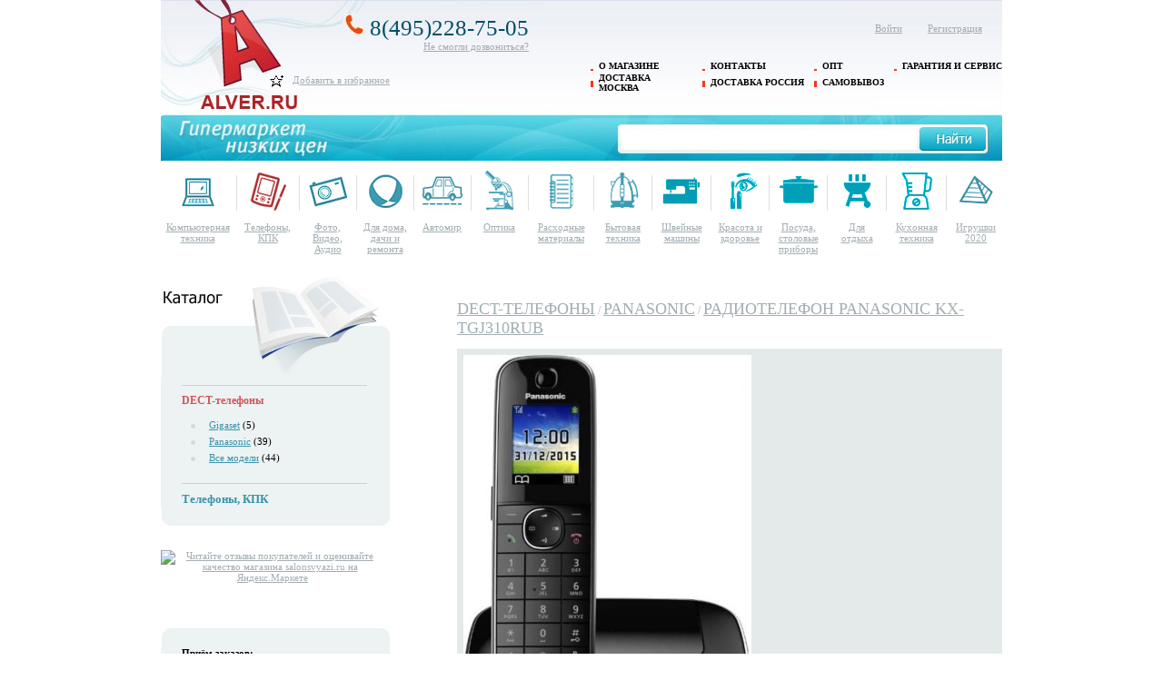

--- FILE ---
content_type: text/html; charset=windows-1251
request_url: http://www.alver.ru/catalog_mobile/dect/id_881/
body_size: 8438
content:
<!DOCTYPE html PUBLIC "-//W3C//DTD XHTML 1.0 Transitional//EN" "http://www.w3.org/TR/xhtml1/DTD/xhtml1-transitional.dtd">
<html xmlns="http://www.w3.org/1999/xhtml">
<head>
<meta http-equiv="Content-Type" content="text/html; charset=windows-1251" />
<title>Panasonic Радиотелефон Panasonic KX-TGJ310RUB &#151; &laquo;Алвер&raquo;</title>
<meta name="keywords" content=""/>
<meta name="description" content=""/>
<link rel="stylesheet" type="text/css" href="/import/gs.css" />
<!--[if !IE]>-->
<link rel="stylesheet" type="text/css" href="/import/alver.css?v=1"/>
<!--<![endif]-->
<!--[if IE]> 
<link rel="stylesheet" type="text/css" href="/import/alver_ie.css?v=2"/>
<![endif]-->

<script type="text/javascript" src="/third/highslide/highslide.js"></script>
<script src="/import/gs.js" type="text/javascript"></script>
<script src="/import/alver.js" type="text/javascript"></script>
<script src="/import/swfobject.js" type="text/javascript"></script>
<!--<script type="text/javascript">swfobject.embedSWF("/img/253x240_rsb_computers.swf", "mkb_flash", "200", "190", "8", null, null, {menu:"false", wmode:"opaque"});</script>-->
<script type="text/javascript" language="javascript">
	hs.graphicsDir = '/third/highslide/graphics/';
	hs.wrapperClassName = 'wide-border';

	
</script>
<script type="text/javascript" src="/import/members/auth.js"></script>
<script type="text/javascript" src="/import/kern/gs.js"></script>
<script type="text/javascript" src="/import/import/AC_RunActiveContent.js"></script>
<script type="text/javascript" src="/import/import/swfobject.js"></script>
<script type="text/javascript" src="/import/import/jquery-1.3.2.min.js"></script>
<script type="text/javascript" src="/import/import/gs.js"></script>
<script type="text/javascript" src="/import/import/AC_ActiveX.js"></script>
<script type="text/javascript" src="/import/import/domname.js"></script>
<script type="text/javascript" src="/import/import/alver.js"></script>
<script type="text/javascript" src="/import/import/jquery-1.8.3.min.js"></script>
<script type="text/javascript" src="/import/scart/scart.js"></script>


<script type="text/javascript">
  var url = "https://alver.ru"; //Адрес Вашего сайта
  var title = "Alver.ru - Гипермаркет Электроники"; //Название Вашего сайта
  function addFavorite(a) {
    try {
      window.external.AddFavorite(url, title);
    }
    catch (e) {
      try {
        window.sidebar.addPanel (title, url, "");
        }
      catch (e) {
        if (typeof(opera)=="object") {
          a.rel = "sidebar";
          a.title = title;
          a.url = url;
          return true;
        }
        else {
          alert("Нажмите Ctrl+D для добавления в избранное");
        }
      }
    }
    return false;
          }
</script>

</head>
<body>



  <div class='page'>
    <div class='login_panel'>
      <form method='post' action='/auth.php?action=login' onsubmit=''>
      <div class='lp_btn'><a href='/auth.php'>Войти</a></div>
      <div class='lp_reg'><a href='/auth.php?action=register'>Регистрация</a></div>
      </form>
  
    </div>
<div class='head' style = 'width:926px;height:177px;background:url(/img/shapka2.jpg);position:relative;'>
<table class="menu">
<tr>
	<td><a href="/about/">О магазине</a></td>
	<td><a href="/contacts/">Контакты</a></td>
	<td><a href="/fororg/">Опт</a></td>
	<td><a href="/guarantee/">Гарантия и сервис</a></td>
</tr>
  <tr>
		<td><a href="/deliverymoscow/">Доставка Москва</a></td>
		<td><a href="/deliveryrussia/">Доставка Россия</a></td>
		<td><a href="/self/">Самовывоз</a></td>
		<!-- <td><a href="/payment/">Оплата</a></td> -->
  </tr>
</table>
<div style="position:absolute;z-index:15;top:82px; left:145px;">
<a href="#" onclick="return addFavorite(this);">Добавить в избранное</a>
</div>

<div style="position:absolute;z-index:160;top:15px; left:200px;text-align:right;">
  <span style="font-size: 25px; color: rgb(1, 78, 103)">
    <img src="/img/trubka.jpg" alt='Телефон'/>
    8(495)228-75-05
  </span>
  <br/>
  <a href="/callback">Не смогли дозвониться?</a>
</div>

      <div class='vsearch'>
        <form method='get' name="form" id="form" action='/search.php'>
        <input type='hidden' name='presence' value='on'/>
        <div class='input1'><input type='text' name='searchkey' value='' onclick='if (this.value=="название модели") this.value="";'/></div>
        <div class='btn1' onclick="this.submit();" style="cursor:pointer;"><input type="submit" style="border: 0px; background: none; height: 25px; cursor: pointer;" value="                        "/></div>
        </form>
      </div>

<div style="position:absolute;z-index:17;top:4px; left:60px;width: 70px; height: 130px; cursor:pointer;"
onclick="location.href='/'">
</div>

    </div>
<!--[if !IE]>-->
<script>
$(document).ready(function(){
	$(".pop_menu_cell").hover(function(){
		$(this).find(".pop_menu").css('display','block');
		$(this).find(".pop_menu").animate({'opacity':1}, 400);
	}, function(){
		$(this).find(".pop_menu").animate({'opacity':0}, 200);
		$(this).find(".pop_menu").css('display','none');
	})
	$(".pop_menu li").click(function(){
		location.href = $(this).find("a").attr('href');
		return false;
	})

	$(".pop_menu_sub").hover(function(){
		$(this).find("ul").css('display','block');
		$(this).find("ul").animate({'opacity':1}, 400);
	}, function(){
		$(this).find("ul").animate({'opacity':0}, 200);
		$(this).find("ul").css('display','none');
	})
})
</script>
<!--<![endif]-->
    <table class='icons'>
      <tr>
<td class='pop_menu_cell'><a href='/catalog_pc/'><img src='/img/globalcategs/pc.gif' width='44' height='44' alt='Компьютерная техника'/></a><br/><a href='/catalog_pc/'>Компьютерная техника</a><ul class='pop_menu'><li class='pop_menu_sub'><a href='#' class='sub_group' onclick='return false'>Периферия &raquo;</a><ul></ul></li><li class='pop_menu_sub'><a href='#' class='sub_group' onclick='return false'>Безопасность &raquo;</a><ul></ul></li><li><a href='/catalog_optv_usbfleshnakopiteli/optv_usbfleshnakopiteli/'>USB-ФЛЕШ НАКОПИТЕЛИ</a></li><li><a href='/catalog_optv_myshgejmerskaya/optv_myshgejmerskaya/'>МЫШЬ ГЕЙМЕРСКАЯ</a></li><li><a href='/catalog_optv_perexodnikiiadaptery/optv_perexodnikiiadaptery/'>ПЕРЕХОДНИКИ И АДАПТЕРЫ</a></li><li><a href='/catalog_po/po/'>Программное обеспечение</a></li></ul></td><td class='icons_sep'><img src='/img/icons_sep.gif' alt=''/></td><td class='pop_menu_cell'><a href='/catalog_mobile/'><img src='/img/globalcategs/mobile_a.gif' width='44' height='44' alt='Телефоны, КПК'/></a><br/><a href='/catalog_mobile/'>Телефоны, КПК</a><ul class='pop_menu'><li><a href='/catalog_mobile/dect/'>DECT-телефоны</a></li><li><a href='/catalog_mobile/iptel/'>IP & SIP ТЕЛЕФОНЫ</a></li><li><a href='/catalog_mobile/accessories/'>Аксессуары для телефонов и планшетов</a></li><li><a href='/catalog_mobile/radiostanziy/'>Радиостанции</a></li></ul></td><td class='icons_sep'><img src='/img/icons_sep.gif' alt=''/></td><td class='pop_menu_cell'><a href='/catalog_fva/'><img src='/img/globalcategs/fva.gif' width='44' height='44' alt='Фото, Видео, Аудио'/></a><br/><a href='/catalog_fva/'>Фото, Видео, Аудио</a><ul class='pop_menu'><li class='pop_menu_sub'><a href='#' class='sub_group' onclick='return false'>Аксессуары &raquo;</a><ul><li><a href='/catalog_aksessuar/aksessuar/'>Аксессуары для аудио-видео-фото техники</a></li><li><a href='/catalog_photoequipment/photoequipment/'>Оборудование для фотопечати</a></li><li><a href='/catalog_fvbags/fvbags/'>Сумки для фото-видео техники</a></li></ul></li><li class='pop_menu_sub'><a href='#' class='sub_group' onclick='return false'>Фото &raquo;</a><ul><li><a href='/catalog_cameralens/cameralens/'>Фотообъективы</a></li><li><a href='/catalog_tripod/tripod/'>Штативы</a></li></ul></li></ul></td><td class='icons_sep'><img src='/img/icons_sep.gif' alt=''/></td><td class='pop_menu_cell'><a href='/catalog_relax/'><img src='/img/globalcategs/relax.gif' width='44' height='44' alt='Для дома, дачи и ремонта'/></a><br/><a href='/catalog_relax/'>Для дома, дачи и ремонта</a><ul class='pop_menu'><li><a href='/catalog_relax/yoga/'>Товары для йоги</a></li></ul></td><td class='icons_sep'><img src='/img/icons_sep.gif' alt=''/></td><td class='pop_menu_cell'><a href='/catalog_auto/'><img src='/img/globalcategs/auto.gif' width='44' height='44' alt='Автомир'/></a><br/><a href='/catalog_auto/'>Автомир</a><ul class='pop_menu'></ul></td><td class='icons_sep'><img src='/img/icons_sep.gif' alt=''/></td><td class='pop_menu_cell'><a href='/catalog_optics/'><img src='/img/globalcategs/optics.gif' width='44' height='44' alt='Оптика'/></a><br/><a href='/catalog_optics/'>Оптика</a><ul class='pop_menu'><li><a href='/catalog_optics/binoculars/'>Бинокли</a></li><li><a href='/catalog_optics/anemometer/'>Ветромеры</a></li><li><a href='/catalog_optics/rangefinders/'>Дальномеры</a></li><li><a href='/catalog_optics/price_fixing/'>Крепления под оптику</a></li><li><a href='/catalog_optics/microscope/'>Микроскопы</a></li><li><a href='/catalog_optics/telescopes/'>Подзорные трубы</a></li><li><a href='/catalog_optics/scopesight/'>Прицелы и коллиматоры</a></li><li><a href='/catalog_optics/price_opticother/'>Разное</a></li><li><a href='/catalog_optics/flash/'>Фонари</a></li></ul></td><td class='icons_sep'><img src='/img/icons_sep.gif' alt=''/></td><td class='pop_menu_cell'><a href='/catalog_consumables/'><img src='/img/globalcategs/consumables.gif' width='44' height='44' alt='Расходные материалы'/></a><br/><a href='/catalog_consumables/'>Расходные материалы</a><ul class='pop_menu'><li><a href='/catalog_consumables/optv_batarejki/'>БАТАРЕЙКИ</a></li><li><a href='/catalog_consumables/battery/'>Батарейки, аккумуляторы</a></li><li><a href='/catalog_consumables/cleaning/'>Чистящие средства</a></li></ul></td><td class='icons_sep'><img src='/img/icons_sep.gif' alt=''/></td><td class='pop_menu_cell'><a href='/catalog_technics/'><img src='/img/globalcategs/technics.gif' width='44' height='44' alt='Бытовая техника'/></a><br/><a href='/catalog_technics/'>Бытовая техника</a><ul class='pop_menu'></ul></td><td class='icons_sep'><img src='/img/icons_sep.gif' alt=''/></td><td class='pop_menu_cell'><a href='/catalog_shvejnyemashiny/'><img src='/img/globalcategs/shvejnyemashiny.gif' width='44' height='44' alt='Швейные машины'/></a><br/><a href='/catalog_shvejnyemashiny/'>Швейные машины</a><ul class='pop_menu'><li><a href='/catalog_shvejnyemashiny/rks_shvejnyemashinkiioverloki/'>Швейные машинки и оверлоки</a></li></ul></td><td class='icons_sep'><img src='/img/icons_sep.gif' alt=''/></td><td class='pop_menu_cell'><a href='/catalog_krasotaizdorovye/'><img src='/img/globalcategs/krasotaizdorovye.gif' width='44' height='44' alt='Красота и здоровье'/></a><br/><a href='/catalog_krasotaizdorovye/'>Красота и здоровье</a><ul class='pop_menu'><li><a href='/catalog_krasotaizdorovye/optv_priborydlyaukladkivolos/'>ПРИБОРЫ ДЛЯ УКЛАДКИ ВОЛОС</a></li></ul></td><td class='icons_sep'><img src='/img/icons_sep.gif' alt=''/></td><td class='pop_menu_cell'><a href='/catalog_posuda/'><img src='/img/globalcategs/posuda.gif' width='44' height='44' alt='Посуда, столовые приборы'/></a><br/><a href='/catalog_posuda/'>Посуда, столовые приборы</a><ul class='pop_menu'></ul></td><td class='icons_sep'><img src='/img/icons_sep.gif' alt=''/></td><td class='pop_menu_cell'><a href='/catalog_forrelax/'><img src='/img/globalcategs/forrelax.gif' width='44' height='44' alt='Для отдыха'/></a><br/><a href='/catalog_forrelax/'>Для отдыха</a><ul class='pop_menu'></ul></td><td class='icons_sep'><img src='/img/icons_sep.gif' alt=''/></td><td class='pop_menu_cell'><a href='/catalog_kitchentech/'><img src='/img/globalcategs/kitchentech.gif' width='44' height='44' alt='Кухонная техника'/></a><br/><a href='/catalog_kitchentech/'>Кухонная техника</a><ul class='pop_menu'><li><a href='/catalog_kitchentech/rks_kuxonnyeizmelchitelichoppery/'>Кухонные измельчители (Чопперы)</a></li></ul></td><td class='icons_sep'><img src='/img/icons_sep.gif' alt=''/></td><td class='pop_menu_cell'><a href='/catalog_toys2020/toys2020_all/'><img src='/img/globalcategs/toys2020.gif' width='44' height='44' alt='Игрушки 2020'/></a><br/><a href='/catalog_toys2020/toys2020_all/'>Игрушки 2020</a><ul class='pop_menu'><li><a href='/catalog_toys2020/toys2020_all/'>Все игрушки</a></li></ul></td>
      </tr>
    </table>
	
			
	
    <table class='main'><tr><td class='col1'>
    <div class='catalog'>
      <table>
        <tr><td><a href='/'><img src='/img/left_catalog.gif' alt=''/></a></td></tr>
        <tr><td class='menu'>
        <!-- begin {left menu} -->

		  <img class='sep' src='/img/left_catalog_line.gif' alt=''/><br/>
          <a style='font-weight:bold;color:#ce555a;font-size:12px' href='/catalog_mobile/dect/'>DECT-телефоны</a><br/>
              <ul>
<li><a href='/catalog_mobile/dect/Gigaset/#show-catalog'>Gigaset</a>&nbsp;(5)</li>
<li><a href='/catalog_mobile/dect/Panasonic/#show-catalog'>Panasonic</a>&nbsp;(39)</li>
<li><a href='/catalog_mobile/dect/'>Все модели</a> (44)</li>
</ul>

          <img class='sep' src='/img/left_catalog_line.gif' alt=''>
				<h3><a href='/catalog_mobile/'>Телефоны, КПК</a></h3>
        <!-- end {left menu} -->
        </td></tr>
        <tr><td><img src='/img/left_catalog_foot.gif' alt=''/></td></tr>
      </table>

<div style='padding:20px 80px 0 0px;text-align:center;'>
<a target='_blank' href="https://clck.yandex.ru/redir/dtype=stred/pid=47/cid=2508/*https://grade.market.yandex.ru/?id=17737&amp;action=link"><img src="https://clck.yandex.ru/redir/dtype=stred/pid=47/cid=2507/*https://grade.market.yandex.ru/?id=17737&amp;action=image&amp;size=2" border="0" width="150" height="101" alt="Читайте отзывы покупателей и оценивайте качество магазина salonsvyazi.ru на Яндекс.Маркете" /></a>
<br/><br/>
<!--<div style='position:relative'>
<a href='/kredit/' style="display:block; position:absolute; width:200px; height:190px; z-index:100; "><img src='/img/transp.gif'></a>	  
<div id="mkb_flash" ></div>
</div>-->
<br/><br/>
<!--
<div style="margin:10px;padding:5px;border-style:solid;border-width:1px;border-color:lightgrey;background:#EAEDF6;">
  <img src="/img/vkontakte16.gif" alt='Вконтакте'/>
  <span style="vertical-align:top">
    <a style='font-weight:bold;color:#545C6F' href="http://vk.com/salonsvyaziruialverru" target='_blank'> Мы Вконтакте</a>
  </span>
</div>
<div style="margin:10px;padding:5px;border-style:solid;border-width:1px;border-color:lightgrey;background:#EAEDF6;">
  <img src="/img/facebook.gif" alt='facebook'/>
  <span style="vertical-align:top">
    <a style='font-weight:bold;color:#545C6F' href="http://www.facebook.com/SalonSvyazi.RU" target='_blank'> Мы на Facebook</a>
  </span>
</div>
-->
</div>

      <br/>
      <table>
        <tr><td><img src='/img/left_catalog_head.gif' alt=''/></td></tr>
        <tr><td class='menu'>
<b>Приём заказов:</b>
<ul>
<li><b>через корзину сайта</b> &#151; круглосуточно</li>
<br/>
<li>
<p><strong>по телефону<br /> (495)228-75-05</strong>&nbsp;<br />пн - пт: с 10:00 до 17:00</p>
<p>cб: с 11 до 17</p>
</li>
</ul>
<!--
<br/>
<b>ICQ-консультанты:</b>
<div style='line-height:30px;padding:10px 0 0 30px;'>

<img src="http://web.icq.com/whitepages/online?icq=642260605&amp;img=5" alt=''/>&nbsp;<a href="http://web.icq.com/whitepages/message_me/1,,,00.icq?uin=642260605&amp;action=message">642260605</a><br/>
<img src="http://web.icq.com/whitepages/online?icq=581236545&amp;img=5" alt=''/>&nbsp;<a href="http://web.icq.com/whitepages/message_me/1,,,00.icq?uin=581236545&amp;action=message">581236545</a><br/>
</div>
-->
<br/>
<b>Обратите внимание:</b>
<ul>
<li>У нас есть <a href='/self'>самовывоз</a>, <a href='/deliverymoscow/'>доставка по Москве</a> и <a href='/deliveryrussia/'>в регионы России</a>.</li>
<li>Весь товар сертифицирован!</li>
</ul>
        </td></tr>
        <tr><td><img src='/img/left_catalog_foot.gif' alt=''/></td></tr>
      </table>

    </div>
    </td><td class='col2'>
    <div class='main'>
<p class='gs_h1'><a class='gs_h1' href='/catalog_mobile/dect/'>DECT-ТЕЛЕФОНЫ</a> / <a class='gs_h1' href='/catalog_mobile/dect/Panasonic/'>PANASONIC</a> / <a class='gs_h1' href='/catalog_mobile/dect/Panasonic/%D0%E0%E4%E8%EE%F2%E5%EB%E5%F4%EE%ED+Panasonic+KX-TGJ310RUB/'>РАДИОТЕЛЕФОН PANASONIC KX-TGJ310RUB</a></p>
	<!--Карта товара-->
	<style type='text/css'>
		.card{ width: 100% }
		.square{ width: 100%; overflow: hidden; background: #e4eaea; padding-top: 7px }
		.card table{ text-align: center; margin-left: 7px; vertical-align: middle; float: left }
		.card table td{ padding: 0; margin:0; border-collapse: collapse; width: 250px; height: 258px; overflow: hidden; background: no-repeat left top }
		.card .view{ float: left; width: 500px; margin-left: 18px; overflow: hidden }
		.card p{ font-size: 12px }
		.card a{ color:#d50550 }
		.card img, .card a, .card span{ vertical-align: middle; font-size: 12px }
		.card .preview{ width: 125px; height: 125px; background: white; margin-right: 10px; float: left; text-align: center; padding:5px; }
		
		.delivery-card .wetitle {
			font-weight: bold;
			display: block;
			font-size: 12px;
			color: #000;
		}
		.card-delivery-table .delivery-card-price {
			font-size: 17px;
		}
		.card-delivery-table span {
			display: block;
			font-size: 11px;
			padding-bottom: 5px;
		}
		.card-delivery-table{
			width: 100%;
			height: 100px;
			vertical-align: top;
			    margin-top: -30px;
		}
		.card-delivery-table td{
			height: 150px!important;
		}
	</style>
	
	<div class='card'>
		<div class='square'>
			
			<table>
				<tr>
					<td> <a href='/images/dect/orig/AKL00017370.jpg' class='highslide ' onclick='return hs.expand(this)'>
						<img src='/images/dect/full/AKL00017370.jpg' alt='Радиотелефон Panasonic KX-TGJ310RUB ' title='Радиотелефон Panasonic KX-TGJ310RUB '/></a>
						<br> <br> 
					</td>
				</tr>
			</table>
			
			<div class='view'>			
				<h1> РАДИОТЕЛЕФОН PANASONIC KX-TGJ310RUB  </h1>
           <h3 style='color: green;'>Артикул: 111-1881 </h3>
            
				<p> 
					<b>Цена:</b> <a href='/cart.php?action=add&amp;categ=11&amp;id=881' style='font-size: 18px;'>4 750&nbsp;руб.</a>
			  					<br>
								<div style='    border: 1px solid #d50550;
    width: 150px;
    padding: 0px 0px 10px 10px;
    border-radius: 10px;
    background: white;'>
					<a href='/cart.php?action=add&amp;categ=11&amp;id=881'><br><img src='/img/icon_tocart.gif' align='middle' /></a>
							<a href='/cart.php?action=add&amp;categ=11&amp;id=881' style='font-size: 18px; color: #d50550;'><b>ЗАКАЗАТЬ!</b></a></div>
					<br> 
					
					<br/>
					
				</p>
			<table class="card-delivery-table">
<tbody>
<tr>
	<td><span class="wetitle">Доставка Москва<br>&nbsp;</span>
	<span class="delivery-card-price">290 руб.</span>
	<span class="delivery-card-date">1-2 дня</span></td>
	<td><span class="wetitle">Самовывоз Москва м.Багратионовская</span>
	<span class="delivery-card-price">Бесплатно</span>
	<span class="delivery-card-date">1-2 дня</strong></span></td>
	<td><span class="wetitle">Самовывоз Москва СДЭК</span>
	<span class="delivery-card-price">190 руб.</span>
	<span class="delivery-card-date">2-3 дня</span></td>
	<td><span class="wetitle">Доставка по России<br>&nbsp;</span>
	<span class="delivery-card-price">от 290 руб.</span>
	<span class="delivery-card-date"><a href="http://alver.ru/deliveryrussia/">Подробнее</a></span></td>
</tr>
</tbody>
</table>
            <div class='preview'><a href='../../../images/dect/orig/1545171583-57147_1.jpg' class='highslide ' onclick='return hs.expand(this)'><img src='/images/dect/tn/1545171583-57147_1.jpg' alt='Радиотелефон Panasonic KX-TGJ310RUB ' title = 'Радиотелефон Panasonic KX-TGJ310RUB '/></a></div>
			</div>
			
		</div>
	</div>

	
	
	<div style='margin:10px 0 10px 0;font-size:14px;line-height:20px;'><img src='/img/img/rsteac.jpg' style='float:left;margin:0 10px 30px 0;'/>Весь товар нашего магазина, требующий обязательной сертификации, сертифицирован РосТест ЕАС!</div>


	<!--/Карта товара-->
      
<br/><p>радиотелефон, конференц-связь, DECT, GAP, автодозвон, спикерфон</p><br/><br/><div class='longdescr'>Тип  - радиотелефон <br/>
Кол-во трубок в комплекте  - 1 <br/>
АОН  - есть <br/>
Время работы в режиме разговора  - 15 ч <br/>
Дальность действия в помещении  - 50 м <br/>
Стандарт DECT  - есть <br/>
Стандарт GAP  - есть <br/>
Кол-во поддерживаемых трубок  - 6 <br/>
Caller ID  - есть <br/>
Голосовой АОН  - есть <br/>
ECO-режим  - есть <br/>
Время работы в режиме ожидания  - 250 ч <br/>
Дальность действия на открытом пространстве  - 300 м <br/>
Дисплей  - есть <br/>
Телефонная книга  - есть <br/>
Кол-во номеров в тел. книге  - 250 <br/>
Автоответчик  - нет <br/>
Автодозвон  - есть <br/>
Спикерфон  - есть <br/>
Интерком  - есть <br/>
Ускоренный набор  - есть <br/>
Кол-во номеров ускоренного набора  - 9 <br/>
Радионяня  - есть <br/>
Полифонические мелодии  - есть <br/>
Формат аккумулятора  - AAA <br/>
Кол-во аккумуляторов  - 2 <br/>
Конференц-связь  - есть <br/>
SMS  - нет <br/>
Подсветка клавиатуры  - есть <br/>
Возможность настенной установки  - нет <br/>
Вес  - 775 г <br/></div><br/>
				<table width='400' align='center' style='margin-top: 0px; margin-bottom: 40px;'>
				<tr><td>
					<b><span style='font-size: 18px; '>Цена:</span> &nbsp;<a style='font-size: 18px; color: #d50550;' href='/cart.php?action=add&amp;categ=11&amp;id=881'>4 750&nbsp;руб.</a></b> 
					</td>  <td>
					<a href='/cart.php?action=add&amp;categ=11&amp;id=881'><img src='/img/icon_tocart.gif' align='absmiddle' style='float:left;'/></a> &nbsp;
					<a href='/cart.php?action=add&amp;categ=11&amp;id=881' style='font-size: 18px; color: #d50550;'><b>ЗАКАЗАТЬ!</b></a>
				</tr></table>
				<div style='margin: 40px 0px'><h2>С этим товаром смотрят</h2><table><tr><td>
      <div class='rbox'>
      <table class='frame_small'>
        <tr>
          <td class='col1'><div style='width:140px;height:138px;padding-top:1px;overflow:hidden;'><a href='/catalog_mobile/dect/id_877/'><img src='/images/dect/tn/AKL00014560.jpg' alt='Радиотелефон Panasonic KX-TGH220RUB  '/></a>
		  
		  </div></td>
          <td class='col2'><b><a href='/catalog_mobile/dect/id_877/'>РАДИОТЕЛЕФОН PANASONIC KX-TGH220RUB  </a></b>
            
            <p>Цена:<br/><b><a class='price' href='/cart.php?action=add&amp;categ=11&amp;id=877'>4490&nbsp;руб.</a></b> <a href='/cart.php?action=add&amp;categ=11&amp;id=877'><img src='/img/icon_tocart.gif' alt=''/></a></p><b>в наличии</b>
            
          </td>
        </tr>
      </table>
      <a href='/catalog_mobile/dect/id_877/'><img src='/img/frame_small.gif' alt='Радиотелефон Panasonic KX-TGH220RUB  ' title='Радиотелефон Panasonic KX-TGH220RUB  ' class='frame_small'/></a>
      </div>
</td><td>
      <div class='rbox'>
      <table class='frame_small'>
        <tr>
          <td class='col1'><div style='width:140px;height:138px;padding-top:1px;overflow:hidden;'><a href='/catalog_mobile/dect/id_859/'><img src='/images/dect/tn/AKL00012680.jpg' alt='Радиотелефон Panasonic KX-TG6822RUM Steel  '/></a>
		  
		  </div></td>
          <td class='col2'><b><a href='/catalog_mobile/dect/id_859/'>РАДИОТЕЛЕФОН PANASONIC KX-TG6822RUM STEEL  </a></b>
            
            <p>Цена:<br/><b><a class='price' href='/cart.php?action=add&amp;categ=11&amp;id=859'>4770&nbsp;руб.</a></b> <a href='/cart.php?action=add&amp;categ=11&amp;id=859'><img src='/img/icon_tocart.gif' alt=''/></a></p><b>в наличии</b>
            
          </td>
        </tr>
      </table>
      <a href='/catalog_mobile/dect/id_859/'><img src='/img/frame_small.gif' alt='Радиотелефон Panasonic KX-TG6822RUM Steel  ' title='Радиотелефон Panasonic KX-TG6822RUM Steel  ' class='frame_small'/></a>
      </div>
</td></tr><tr>
<td>
      <div class='rbox'>
      <table class='frame_small'>
        <tr>
          <td class='col1'><div style='width:140px;height:138px;padding-top:1px;overflow:hidden;'><a href='/catalog_mobile/dect/id_878/'><img src='/images/dect/tn/1545171889-radiotelefon_panasonic_kx_tgh220ruw_1.jpg' alt='Радиотелефон Panasonic KX-TGH220RUW  '/></a>
		  
		  </div></td>
          <td class='col2'><b><a href='/catalog_mobile/dect/id_878/'>РАДИОТЕЛЕФОН PANASONIC KX-TGH220RUW  </a></b>
            
            <p>Цена:<br/><b><a class='price' href='/cart.php?action=add&amp;categ=11&amp;id=878'>4490&nbsp;руб.</a></b> <a href='/cart.php?action=add&amp;categ=11&amp;id=878'><img src='/img/icon_tocart.gif' alt=''/></a></p><b>в наличии</b>
            
          </td>
        </tr>
      </table>
      <a href='/catalog_mobile/dect/id_878/'><img src='/img/frame_small.gif' alt='Радиотелефон Panasonic KX-TGH220RUW  ' title='Радиотелефон Panasonic KX-TGH220RUW  ' class='frame_small'/></a>
      </div>
</td><td>
      <div class='rbox'>
      <table class='frame_small'>
        <tr>
          <td class='col1'><div style='width:140px;height:138px;padding-top:1px;overflow:hidden;'><a href='/catalog_mobile/dect/id_863/'><img src='/images/dect/tn/AKL00009056.jpg' alt='Радиотелефон Panasonic KX-TG8052RUW  '/></a>
		  
		  </div></td>
          <td class='col2'><b><a href='/catalog_mobile/dect/id_863/'>РАДИОТЕЛЕФОН PANASONIC KX-TG8052RUW  </a></b>
            
            <p>Цена:<br/><b><a class='price' href='/cart.php?action=add&amp;categ=11&amp;id=863'>4950&nbsp;руб.</a></b> <a href='/cart.php?action=add&amp;categ=11&amp;id=863'><img src='/img/icon_tocart.gif' alt=''/></a></p><b>в наличии</b>
            
          </td>
        </tr>
      </table>
      <a href='/catalog_mobile/dect/id_863/'><img src='/img/frame_small.gif' alt='Радиотелефон Panasonic KX-TG8052RUW  ' title='Радиотелефон Panasonic KX-TG8052RUW  ' class='frame_small'/></a>
      </div>
</td></tr><tr>
<td>
      <div class='rbox'>
      <table class='frame_small'>
        <tr>
          <td class='col1'><div style='width:140px;height:138px;padding-top:1px;overflow:hidden;'><a href='/catalog_mobile/dect/id_844/'><img src='/images/dect/tn/AKL00013248.jpg' alt='Радиотелефон Panasonic KX-PRS110RUW  '/></a>
		  
		  </div></td>
          <td class='col2'><b><a href='/catalog_mobile/dect/id_844/'>РАДИОТЕЛЕФОН PANASONIC KX-PRS110RUW  </a></b>
            
            <p>Цена:<br/><b><a class='price' href='/cart.php?action=add&amp;categ=11&amp;id=844'>5450&nbsp;руб.</a></b> <a href='/cart.php?action=add&amp;categ=11&amp;id=844'><img src='/img/icon_tocart.gif' alt=''/></a></p><b>в наличии</b>
            
          </td>
        </tr>
      </table>
      <a href='/catalog_mobile/dect/id_844/'><img src='/img/frame_small.gif' alt='Радиотелефон Panasonic KX-PRS110RUW  ' title='Радиотелефон Panasonic KX-PRS110RUW  ' class='frame_small'/></a>
      </div>
</td><td>
      <div class='rbox'>
      <table class='frame_small'>
        <tr>
          <td class='col1'><div style='width:140px;height:138px;padding-top:1px;overflow:hidden;'><a href='/catalog_mobile/dect/id_884/'><img src='/images/dect/tn/AKL00017549.jpg' alt='Радиотелефон Panasonic KX-TGJA30RUB  '/></a>
		  
		  </div></td>
          <td class='col2'><b><a href='/catalog_mobile/dect/id_884/'>РАДИОТЕЛЕФОН PANASONIC KX-TGJA30RUB  </a></b>
            
            <p>Цена:<br/><b><a class='price' href='/cart.php?action=add&amp;categ=11&amp;id=884'>5090&nbsp;руб.</a></b> <a href='/cart.php?action=add&amp;categ=11&amp;id=884'><img src='/img/icon_tocart.gif' alt=''/></a></p><b>в наличии</b>
            
          </td>
        </tr>
      </table>
      <a href='/catalog_mobile/dect/id_884/'><img src='/img/frame_small.gif' alt='Радиотелефон Panasonic KX-TGJA30RUB  ' title='Радиотелефон Panasonic KX-TGJA30RUB  ' class='frame_small'/></a>
      </div>
</td></tr><tr>
</tr></table></div>
    </div>
    </td></tr></table>

    <table class='footline'>
      <tr>
        <td class='col1'> 8(495)228-75-05</td>
        <td class='col2'>
		
          <a href='/about/'>О магазине</a> |
          <a href='/vacancy/'>Вакансии</a> |
		   <a href='/dealers/'>Организациям</a> |
		   <!--<a href='/investor/'>Инвесторам</a> |-->
          <a href='/contacts/'>Контакты</a>
        </td>
      </tr>
    </table>

    <table class='footer'>
      <tr>
        <td class='col1'><a href='/payment/'>
				<img style='height:25px;' src='/img/cards.png'><img style='height:25px;' src='/img/webmoney.png'></a><br>
				<img style='height:25px;' src='/img/visa_v.gif'>&nbsp;<img style='height:25px;' src='/img/mc_sc.gif'>
				</td>
        <td class='col2'>
		<b>© 2002—2026 ООО &laquo;Алвер&raquo;</b><br/>Москва, Проспект Вернадского, д.78, стр.7<br/>
		Информация, представленная на сайте, публичной офертой не является.<br/><br/>
          	Сайт сделан в студии <a href='http://www.designcoda.ru/' target='_blank'>Дизайн КОДА</a>
        </td>
        <td class='col3'>
<!--LiveInternet counter--><script type="text/javascript"><!--
document.write("<a href='http://www.liveinternet.ru/click' "+
"target=_blank><img src='//counter.yadro.ru/hit?t45.10;r"+
escape(document.referrer)+((typeof(screen)=="undefined")?"":
";s"+screen.width+"*"+screen.height+"*"+(screen.colorDepth?
screen.colorDepth:screen.pixelDepth))+";u"+escape(document.URL)+
";"+Math.random()+
"' alt='' title='LiveInternet' "+
"border='0' width='31' height='31'><\/a>")
//--></script><!--/LiveInternet-->
        </td>
      </tr>
    </table>

	<p style='text-align:center;font-size:11px;margin:20px 0;'>При использовании сайта Вы как посетитель соглашаетесь с <a href="/policy/" target="_blank">политикой конфиденциальности</a> компании <br/>и даёте своё <a href="/agreement/" target="_blank">согласие на обработку персональных данных</a> при отправке любых форм через сайт.</p>

  </div>

<!-- Yandex.Metrika counter -->
<div style="display:none;"><script type="text/javascript">
(function(w, c) {
    (w[c] = w[c] || []).push(function() {
        try {
            w.yaCounter702997 = new Ya.Metrika({id:702997,
                    clickmap:true,
                    trackLinks:true,
                    accurateTrackBounce:true});
        }
        catch(e) { }
    });
})(window, 'yandex_metrika_callbacks');
</script></div>
<script src="//mc.yandex.ru/metrika/watch_visor.js" type="text/javascript" defer="defer"></script>
<noscript><div><img src="//mc.yandex.ru/watch/702997" style="position:absolute; left:-9999px;" alt="" /></div></noscript>
<script type="text/javascript">(window.Image ? (new Image()) : document.createElement('img')).src = location.protocol + '//vk.com/rtrg?r=ACzEhNkH7JELfdE/rMoZDgLsxdjBEZDkP3tCZo29Rf2UbvFGa83s3D0TOeBI/j/bEhJyUEA2yczhrWSxchMInEeoQkR*WS4aodfQlVXuMmi8L2EzLpHxm2CdUeBodEiJsCgyq8JsC*/*CMoJl/FCHvK1aJxQndeqijXrs*WWchE-';</script>
<!-- /Yandex.Metrika counter -->

<!-- || -->
</body>
</html>

--- FILE ---
content_type: application/javascript
request_url: http://www.alver.ru/import/import/domname.js
body_size: 925
content:

function check_reg_person_form ()
{
  obj = findObj ('person');
  if (obj.value == "")
    {
      alert('Пожалуйста, заполните Фамилию Имя Отчество для Whois');
      return false;
    }

  obj = findObj ('person-r');
  if (obj.value == "")
    {
      alert('Пожалуйста, заполните Фамилию Имя Отчество в соответствии с паспортными данными');
      return false;
    }

  obj = findObj ('passport');
  if (obj.value == "")
    {
      alert('Пожалуйста, заполните паспортные данные');
      return false;
    }

  obj = findObj ('birth-date');
  if (obj.value == "")
    {
      alert('Пожалуйста, заполните дату рождения');
      return false;
    }

  obj = findObj ('p-addr');
  if (obj.value == "")
    {
      alert('Пожалуйста, заполните почтовый адрес администратора домена');
      return false;
    }

  obj = findObj ('phone');
  if (obj.value == "")
    {
      alert('Пожалуйста, заполните телефоны администратора домена');
      return false;
    }

  obj = findObj ('e-mail');
  if (obj.value == "")
    {
      alert('Пожалуйста, заполните e-mail администратора домена');
      return false;
    }

  if (! confirm ("Проверьте ещё раз:\n\nФИО (для whois): "+findObj ('person').value+"\nФИО (как в паспорте): "+findObj ('person-r').value+"\nПаспортные данные: "+findObj ('passport').value+"\nДата рождения: "+findObj ('birth-date').value+"\n\nТелефоны: "+findObj ('phone').value+"\nФакс: "+findObj ('fax-no').value+"\nE-mail: "+findObj ('e-mail').value+"\n\nВсё верно?\n"))
    {
      return false;
    }

  return true;
}

function check_reg_org_form ()
{
  obj = findObj ('org-org');
  if (obj.value == "")
    {
      alert('Пожалуйста, заполните Название организации для Whois');
      return false;
    }

  obj = findObj ('org-r-org');
  if (obj.value == "")
    {
      alert('Пожалуйста, заполните Название организации в соответствии с документами');
      return false;
    }

  obj = findObj ('code-org');
  if (obj.value == "")
    {
      alert('Пожалуйста, заполните ИНН');
      return false;
    }

  obj = findObj ('p-addr-org');
  if (obj.value == "")
    {
      alert('Пожалуйста, заполните почтовый адрес организации');
      return false;
    }

  obj = findObj ('phone-org');
  if (obj.value == "")
    {
      alert('Пожалуйста, заполните телефоны организации');
      return false;
    }

  obj = findObj ('e-mail-org');
  if (obj.value == "")
    {
      alert('Пожалуйста, заполните e-mail организации');
      return false;
    }

  if (! confirm ("Проверьте ещё раз:\n\nНазвание (для whois): "+findObj ('org-org').value+"\nНазвание (как в документах): "+findObj ('org-r-org').value+"\nИНН: "+findObj ('code-org').value+"\n\nТелефоны: "+findObj ('phone-org').value+"\nФакс: "+findObj ('fax-no-org').value+"\nE-mail: "+findObj ('e-mail-org').value+"\n\nВсё верно?\n"))
    {
      return false;
    }

  return true;
}

function domname_cart_count_cost ()
{
  var balance = parseFloat (findObj ('balance').value);
  var price = parseFloat (findObj ('dom_price').value);
  var idt = parseInt (findObj ('dom_total').value);
  var i, cost = 0, idc = 0;

  for (i = 1; i <= idt; i++)
    {
      if (findObj ('dom'+i).checked == true)
        {
          cost += price;
          idc ++;
        }
    }

  if (cost > balance)
    {
      alert ('Вашего баланса в размере '+balance+' у.е. недостаточно для регистрации на сумму '+cost+' у.е. ('+idc+' шт.)');
      return false;
    }

  if (cost == 0)
    {
      alert ('Не выбрано доменов для регистрации!');
      return false;
    }

  return confirm ('Оплатить заказ на регистрацию доменов?\nВыбрано: '+idc+' шт. на сумму '+cost+' у.е.');
}